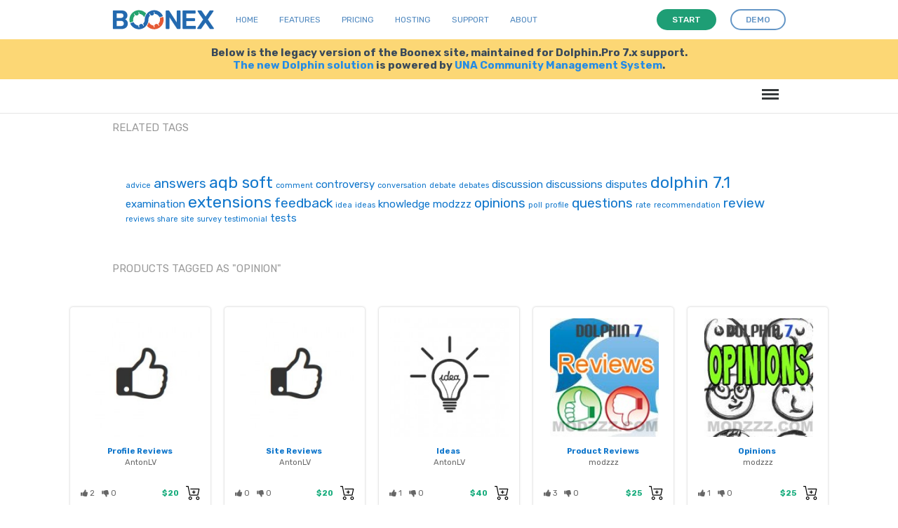

--- FILE ---
content_type: text/html; charset=UTF-8
request_url: https://www.boonex.com/market/tag/opinion
body_size: 5816
content:

<!DOCTYPE html PUBLIC "-//W3C//DTD XHTML 1.0 Transitional//EN" "http://www.w3.org/TR/xhtml1/DTD/xhtml1-transitional.dtd">
<html xmlns="http://www.w3.org/1999/xhtml" xmlns:g="http://base.google.com/ns/1.0" xmlns:fb="urn:facebook.com:xslt" xml:lang="en-US" lang="en-US"><head><meta http-equiv="Content-Type" content="text/html; charset=utf-8" /><meta http-equiv="X-UA-Compatible" content="IE=Edge" /><meta name="viewport" content="width=device-width, initial-scale=1.0, minimum-scale=1.0" /><meta name="robots" content="noindex,follow" /><link href="https://fonts.googleapis.com/css?family=Rubik:400,500,700,900" rel="stylesheet" /><link rel="shortcut icon" href="https://www.boonex.com/favicon.ico" type="image/x-icon" /><link rel="apple-touch-icon" sizes="57x57" href="https://www.boonex.com/apple-icon-57x57.png" /><link rel="apple-touch-icon" sizes="60x60" href="https://www.boonex.com/apple-icon-60x60.png" /><link rel="apple-touch-icon" sizes="72x72" href="https://www.boonex.com/apple-icon-72x72.png" /><link rel="apple-touch-icon" sizes="76x76" href="https://www.boonex.com/apple-icon-76x76.png" /><link rel="apple-touch-icon" sizes="114x114" href="https://www.boonex.com/apple-icon-114x114.png" /><link rel="apple-touch-icon" sizes="120x120" href="https://www.boonex.com/apple-icon-120x120.png" /><link rel="apple-touch-icon" sizes="144x144" href="https://www.boonex.com/apple-icon-144x144.png" /><link rel="apple-touch-icon" sizes="152x152" href="https://www.boonex.com/apple-icon-152x152.png" /><link rel="apple-touch-icon" sizes="180x180" href="https://www.boonex.com/apple-icon-180x180.png" /><link rel="icon" type="image/png" sizes="192x192" href="https://www.boonex.com/android-icon-192x192.png" /><link rel="icon" type="image/png" sizes="32x32" href="https://www.boonex.com/favicon-32x32.png" /><link rel="icon" type="image/png" sizes="96x96" href="https://www.boonex.com/favicon-96x96.png" /><link rel="icon" type="image/png" sizes="16x16" href="https://www.boonex.com/favicon-16x16.png" /><link rel="manifest" href="https://www.boonex.com/manifest.json" /><meta name="msapplication-TileColor" content="#ffffff" /><meta name="msapplication-TileImage" content="https://www.boonex.com/ms-icon-144x144.png" /><meta name="theme-color" content="#ffffff" /><title>Tag: opinion</title><base href="https://www.boonex.com/" /><link type="text/css" rel="stylesheet" href="https://www.boonex.com/gzip_loader.php5?file=bx_templ_css_1eabb1933a28b7b32100b6faea4fac49.css" /><script language="javascript" type="text/javascript" src="https://www.boonex.com/gzip_loader.php5?file=bx_templ_js_a392117a1743d9ece2bd8650749212a5.js"></script></head><body onload="moduleOnLoad();" id="body" class="bx-def-font"><script language="javascript" type="text/javascript"><!--
		var aBxConfig = new Array();
		aBxConfig['urlSystemXsl'] = 'https://www.boonex.com/system/layout/default/xsl/';
		aBxConfig['urlSystemJs'] = 'https://www.boonex.com/system/js/';
		aBxConfig['urlSystemImg'] = 'https://www.boonex.com/system/layout/default/img/';
		aBxConfig['urlRoot'] = 'https://www.boonex.com/';
		aBxConfig['urlXml']	= 'https://www.boonex.com/xml/';
		aBxConfig['loggedin']	= '0';

                var gBxMenuMain = null;

		jQuery.noConflict();
		jQuery(document).ready(function(){
			jQuery('div.sys-rss-aggr-cnt').dolRSSFeed();

			jQuery('img.sys-v5-adaptive').adaptive({onLoad: function(oElement) {
				if(jQuery(oElement).hasClass('sys-v5-retina'))
					jQuery(oElement).retina();
			}});

			jQuery('img.sys-v5-retina:not(.sys-v5-adaptive)').retina();

                if (window.devicePixelRatio && devicePixelRatio >= 2) {
                    var testElem = document.createElement('div');
                    testElem.style.border = '.5px solid transparent';
                    document.body.appendChild(testElem);
                    if (testElem.offsetHeight == 1)
                        document.querySelector('html').classList.add('hairlines');
                    document.body.removeChild(testElem);
                }

                // Main Menu Init
                gBxMenuMain = new BxMenuMain();
                gBxMenuMain.init();
            });
	--></script><div class="sys-v4-cover"></div><div class="sys-v4-root"><div class="sys-v4-main sys-v4-main-with-signup"><div class="sys-v4-main-cnt"><div class="sys-v4-columns"><!--[if lt IE 8]><div style="background-color:#fcc" class="bx-def-border bx-def-margin-for-top bx-def-padding-for bx-def-font-large"><b>You are using a subprime browser.</b><br />
	                    It may render this site incorrectly. <br />
	                    Please upgrade to a modern web browser: 
	                    <a href="http://www.google.com/chrome" target="_blank">Google Chrome</a> | 
	                    <a href="http://www.firefox.com" target="_blank">Firefox</a> | 
	                    <a href="http://www.apple.com/safari/download/" target="_blank">Safari</a></div><![endif]--><div class="sys-v4-col sys-v4-content-full"><div class="b10-page"><script type="text/javascript"><!--
				aBxConfig['urlModule'] = 'https://www.boonex.com/market/';
				aBxConfig['urlModuleXsl'] = 'https://www.boonex.com/modules/Market/layout/default/xsl/';        
				aBxConfig['urlModuleJs'] = 'https://www.boonex.com/modules/Market/js/';
				aBxConfig['urlModuleImg'] = 'https://www.boonex.com/modules/Market/layout/default/img/';
				aBxConfig['moduleUri'] = 'market/';
				aBxConfig['moduleName'] = 'Market';

				function moduleOnLoad(){
					hideScreen();
		        }
			--></script><div class="b10-page-wrapper"><div class="b10-page-zone"><div xmlns="" class="sys_single_section"><div id="blg-tags-related-block" class="sys_block"><div class="sys_bl_cnt"><div id="blg-tags-related-caption" class="sys_bl_header clearfix"><div class="bx-defr-padding-sec-top bx-defr-padding-for-leftright"><div class="sys-v4-width sys-v4-center clearfix"><div class="sys_bl_title">Related tags<span class="sys_bl_loading" style="display:none"><img src="https://www.boonex.com/system/layout/default/img/loading.gif" /></span></div><div class="sys_bl_controls bx-def-font-small"></div></div></div></div><div id="blg-tags-related-content" class="sys_bl_content  bx-def-margin-for-top bx-def-block bx-def-block-padding sys-v4-width sys-v4-center"><a xmlns="http://www.w3.org/1999/xhtml" href="https://www.boonex.com/market/tag/advice" style="font-size:11px;">advice</a> <a xmlns="http://www.w3.org/1999/xhtml" href="https://www.boonex.com/market/tag/answers" style="font-size:19px;">answers</a> <a xmlns="http://www.w3.org/1999/xhtml" href="https://www.boonex.com/market/tag/aqb-soft" style="font-size:23px;">aqb soft</a> <a xmlns="http://www.w3.org/1999/xhtml" href="https://www.boonex.com/market/tag/comment" style="font-size:11px;">comment</a> <a xmlns="http://www.w3.org/1999/xhtml" href="https://www.boonex.com/market/tag/controversy" style="font-size:15px;">controversy</a> <a xmlns="http://www.w3.org/1999/xhtml" href="https://www.boonex.com/market/tag/conversation" style="font-size:11px;">conversation</a> <a xmlns="http://www.w3.org/1999/xhtml" href="https://www.boonex.com/market/tag/debate" style="font-size:11px;">debate</a> <a xmlns="http://www.w3.org/1999/xhtml" href="https://www.boonex.com/market/tag/debates" style="font-size:11px;">debates</a> <a xmlns="http://www.w3.org/1999/xhtml" href="https://www.boonex.com/market/tag/discussion" style="font-size:15px;">discussion</a> <a xmlns="http://www.w3.org/1999/xhtml" href="https://www.boonex.com/market/tag/discussions" style="font-size:15px;">discussions</a> <a xmlns="http://www.w3.org/1999/xhtml" href="https://www.boonex.com/market/tag/disputes" style="font-size:15px;">disputes</a> <a xmlns="http://www.w3.org/1999/xhtml" href="https://www.boonex.com/market/tag/dolphin-7.1" style="font-size:23px;">dolphin 7.1</a> <a xmlns="http://www.w3.org/1999/xhtml" href="https://www.boonex.com/market/tag/examination" style="font-size:15px;">examination</a> <a xmlns="http://www.w3.org/1999/xhtml" href="https://www.boonex.com/market/tag/extensions" style="font-size:23px;">extensions</a> <a xmlns="http://www.w3.org/1999/xhtml" href="https://www.boonex.com/market/tag/feedback" style="font-size:19px;">feedback</a> <a xmlns="http://www.w3.org/1999/xhtml" href="https://www.boonex.com/market/tag/idea" style="font-size:11px;">idea</a> <a xmlns="http://www.w3.org/1999/xhtml" href="https://www.boonex.com/market/tag/ideas" style="font-size:11px;">ideas</a> <a xmlns="http://www.w3.org/1999/xhtml" href="https://www.boonex.com/market/tag/knowledge" style="font-size:15px;">knowledge</a> <a xmlns="http://www.w3.org/1999/xhtml" href="https://www.boonex.com/market/tag/modzzz" style="font-size:15px;">modzzz</a> <a xmlns="http://www.w3.org/1999/xhtml" href="https://www.boonex.com/market/tag/opinions" style="font-size:19px;">opinions</a> <a xmlns="http://www.w3.org/1999/xhtml" href="https://www.boonex.com/market/tag/poll" style="font-size:11px;">poll</a> <a xmlns="http://www.w3.org/1999/xhtml" href="https://www.boonex.com/market/tag/profile" style="font-size:11px;">profile</a> <a xmlns="http://www.w3.org/1999/xhtml" href="https://www.boonex.com/market/tag/questions" style="font-size:19px;">questions</a> <a xmlns="http://www.w3.org/1999/xhtml" href="https://www.boonex.com/market/tag/rate" style="font-size:11px;">rate</a> <a xmlns="http://www.w3.org/1999/xhtml" href="https://www.boonex.com/market/tag/recommendation" style="font-size:11px;">recommendation</a> <a xmlns="http://www.w3.org/1999/xhtml" href="https://www.boonex.com/market/tag/review" style="font-size:19px;">review</a> <a xmlns="http://www.w3.org/1999/xhtml" href="https://www.boonex.com/market/tag/reviews" style="font-size:11px;">reviews</a> <a xmlns="http://www.w3.org/1999/xhtml" href="https://www.boonex.com/market/tag/share" style="font-size:11px;">share</a> <a xmlns="http://www.w3.org/1999/xhtml" href="https://www.boonex.com/market/tag/site" style="font-size:11px;">site</a> <a xmlns="http://www.w3.org/1999/xhtml" href="https://www.boonex.com/market/tag/survey" style="font-size:11px;">survey</a> <a xmlns="http://www.w3.org/1999/xhtml" href="https://www.boonex.com/market/tag/testimonial" style="font-size:11px;">testimonial</a> <a xmlns="http://www.w3.org/1999/xhtml" href="https://www.boonex.com/market/tag/tests" style="font-size:15px;">tests</a> <div class="clear"> </div><div class="sys_bl_footer clearfix"></div></div></div></div><div class="sys_block"><div class="sys_bl_cnt"><div class="sys_bl_header clearfix"><div class="bx-defr-padding-sec-top bx-defr-padding-for-leftright"><div class="sys-v4-width sys-v4-center clearfix"><div class="sys_bl_title">Products tagged as "opinion"<span class="sys_bl_loading" style="display:none"><img src="https://www.boonex.com/system/layout/default/img/loading.gif" /></span></div><div class="sys_bl_controls bx-def-font-small"></div></div></div></div><div class="sys_bl_content"><div xmlns="http://www.w3.org/1999/xhtml" class="snippets bx-def-margin-for-top"><div class="snippets-content clearfix"><div class="snippet entry bx-def-round-corners bx-def-shadow cd-item modules"><div class="snippet-cnt bx-def-margin-thd bx-def-padding-sec"><div class="snippet-thumb thumb_big"><a class="snippet-thumb-link" href="https://www.boonex.com/m/profile-reviews" bx_id="2883"><img class="snippet-thumb-image" src="https://www.boonex.com/system/layout/default/img/spacer.gif" style="background-image:url(https://www.boonex.com/modules/Market/data/images/A/An/AntonLV/bg/740484.jpg)" /></a></div><div class="snippet-info bx-def-margin-sec-top"><div class="snippet-info-cnt"><div class="si-l1 bx-def-font-small clearfix"><a href="https://www.boonex.com/m/profile-reviews" title="Profile Reviews">Profile Reviews</a> </div><div class="si-l2 bx-def-font-small clearfix"><a class="sys-author" href="https://www.boonex.com/AntonLV">AntonLV</a></div><div class="si-l3 bx-def-font-small clearfix"><div class="si-left bx-def-font-grayed"><span><i class="sys-icon thumbs-up"></i> 2</span><span class="bx-def-padding-sec-left"><i class="sys-icon thumbs-down"></i> 0</span></div><div class="si-right bx-def-padding-sec-left"><a class="si-l3-add-to-cart" href="javascript:void(0)" onclick="javascript:gBxPpCart.addToCart(, 'AntonLV', 2883, 1, onCartAdd);"><img class="" src="https://www.boonex.com/modules/Market/layout/default/img/svg-cart-add.svg" /></a></div><div class="si-right"><span class="sys-green-l2">$20</span></div></div></div></div></div></div><div class="snippet entry bx-def-round-corners bx-def-shadow cd-item modules"><div class="snippet-cnt bx-def-margin-thd bx-def-padding-sec"><div class="snippet-thumb thumb_big"><a class="snippet-thumb-link" href="https://www.boonex.com/m/site-reviews" bx_id="2881"><img class="snippet-thumb-image" src="https://www.boonex.com/system/layout/default/img/spacer.gif" style="background-image:url(https://www.boonex.com/modules/Market/data/images/A/An/AntonLV/bg/165096.jpg)" /></a></div><div class="snippet-info bx-def-margin-sec-top"><div class="snippet-info-cnt"><div class="si-l1 bx-def-font-small clearfix"><a href="https://www.boonex.com/m/site-reviews" title="Site Reviews">Site Reviews</a> </div><div class="si-l2 bx-def-font-small clearfix"><a class="sys-author" href="https://www.boonex.com/AntonLV">AntonLV</a></div><div class="si-l3 bx-def-font-small clearfix"><div class="si-left bx-def-font-grayed"><span><i class="sys-icon thumbs-up"></i> 0</span><span class="bx-def-padding-sec-left"><i class="sys-icon thumbs-down"></i> 0</span></div><div class="si-right bx-def-padding-sec-left"><a class="si-l3-add-to-cart" href="javascript:void(0)" onclick="javascript:gBxPpCart.addToCart(, 'AntonLV', 2881, 1, onCartAdd);"><img class="" src="https://www.boonex.com/modules/Market/layout/default/img/svg-cart-add.svg" /></a></div><div class="si-right"><span class="sys-green-l2">$20</span></div></div></div></div></div></div><div class="snippet entry bx-def-round-corners bx-def-shadow cd-item modules"><div class="snippet-cnt bx-def-margin-thd bx-def-padding-sec"><div class="snippet-thumb thumb_big"><a class="snippet-thumb-link" href="https://www.boonex.com/m/ideas" bx_id="2709"><img class="snippet-thumb-image" src="https://www.boonex.com/system/layout/default/img/spacer.gif" style="background-image:url(https://www.boonex.com/modules/Market/data/images/A/An/AntonLV/bg/137403.jpg)" /></a></div><div class="snippet-info bx-def-margin-sec-top"><div class="snippet-info-cnt"><div class="si-l1 bx-def-font-small clearfix"><a href="https://www.boonex.com/m/ideas" title="Ideas">Ideas</a> </div><div class="si-l2 bx-def-font-small clearfix"><a class="sys-author" href="https://www.boonex.com/AntonLV">AntonLV</a></div><div class="si-l3 bx-def-font-small clearfix"><div class="si-left bx-def-font-grayed"><span><i class="sys-icon thumbs-up"></i> 1</span><span class="bx-def-padding-sec-left"><i class="sys-icon thumbs-down"></i> 0</span></div><div class="si-right bx-def-padding-sec-left"><a class="si-l3-add-to-cart" href="javascript:void(0)" onclick="javascript:gBxPpCart.addToCart(, 'AntonLV', 2709, 1, onCartAdd);"><img class="" src="https://www.boonex.com/modules/Market/layout/default/img/svg-cart-add.svg" /></a></div><div class="si-right"><span class="sys-green-l2">$40</span></div></div></div></div></div></div><div class="snippet entry bx-def-round-corners bx-def-shadow cd-item modules"><div class="snippet-cnt bx-def-margin-thd bx-def-padding-sec"><div class="snippet-thumb thumb_big"><a class="snippet-thumb-link" href="https://www.boonex.com/m/reviews-2013-03-05" bx_id="2527"><img class="snippet-thumb-image" src="https://www.boonex.com/system/layout/default/img/spacer.gif" style="background-image:url(https://www.boonex.com/modules/Market/data/images/m/mo/modzzz/bg/329660.jpg)" /></a></div><div class="snippet-info bx-def-margin-sec-top"><div class="snippet-info-cnt"><div class="si-l1 bx-def-font-small clearfix"><a href="https://www.boonex.com/m/reviews-2013-03-05" title="Product Reviews">Product Reviews</a> </div><div class="si-l2 bx-def-font-small clearfix"><a class="sys-author" href="https://www.boonex.com/modzzz">modzzz</a></div><div class="si-l3 bx-def-font-small clearfix"><div class="si-left bx-def-font-grayed"><span><i class="sys-icon thumbs-up"></i> 3</span><span class="bx-def-padding-sec-left"><i class="sys-icon thumbs-down"></i> 0</span></div><div class="si-right bx-def-padding-sec-left"><a class="si-l3-add-to-cart" href="javascript:void(0)" onclick="javascript:gBxPpCart.addToCart(, 'modzzz', 2527, 1, onCartAdd);"><img class="" src="https://www.boonex.com/modules/Market/layout/default/img/svg-cart-add.svg" /></a></div><div class="si-right"><span class="sys-green-l2">$25</span></div></div></div></div></div></div><div class="snippet entry bx-def-round-corners bx-def-shadow cd-item modules"><div class="snippet-cnt bx-def-margin-thd bx-def-padding-sec"><div class="snippet-thumb thumb_big"><a class="snippet-thumb-link" href="https://www.boonex.com/m/Opinions" bx_id="1416"><img class="snippet-thumb-image" src="https://www.boonex.com/system/layout/default/img/spacer.gif" style="background-image:url(https://www.boonex.com/modules/Market/data/images/m/mo/modzzz/bg/858705.jpg)" /></a></div><div class="snippet-info bx-def-margin-sec-top"><div class="snippet-info-cnt"><div class="si-l1 bx-def-font-small clearfix"><a href="https://www.boonex.com/m/Opinions" title="Opinions">Opinions</a> </div><div class="si-l2 bx-def-font-small clearfix"><a class="sys-author" href="https://www.boonex.com/modzzz">modzzz</a></div><div class="si-l3 bx-def-font-small clearfix"><div class="si-left bx-def-font-grayed"><span><i class="sys-icon thumbs-up"></i> 1</span><span class="bx-def-padding-sec-left"><i class="sys-icon thumbs-down"></i> 0</span></div><div class="si-right bx-def-padding-sec-left"><a class="si-l3-add-to-cart" href="javascript:void(0)" onclick="javascript:gBxPpCart.addToCart(, 'modzzz', 1416, 1, onCartAdd);"><img class="" src="https://www.boonex.com/modules/Market/layout/default/img/svg-cart-add.svg" /></a></div><div class="si-right"><span class="sys-green-l2">$25</span></div></div></div></div></div></div></div></div><div class="clear"> </div><div class="sys_bl_footer clearfix"><div class="sys_bl_footer_paginate bx-def-margin-top clearfix"></div></div></div></div></div></div><script type="text/javascript"><!--
			function moduleOnLoad(){
				hideScreen();
	        }
	    --></script></div></div></div></div><div class="clear"> </div></div></div></div><div xmlns="" class="sys-v5-main-menu sys-v5-mm-header"><div class="sys-v5-mmh-line sys-v5-mmhl1 bx-defr-padding-leftright"><header class="cd-main-uheader"><div class="cd-main-uheader-cnt sys-v4-width sys-v4-center"><div class="sys-v5-ulogo-wrp"><div class="sys-v5-ulogo"><div class="sys-v5-ulogo-image"><a href="https://www.boonex.com/"><img class="sys-v5-ulogo" src="https://www.boonex.com/system/layout/default/img/sys-v4-ulogo.svg" alt="Boonex - Community Software Experts" /></a></div></div></div><div class="sys-v5-umain-menu-wrp"><div class="sys-v5-umain-menu bx-defr-padding-left"><div class="sys-v5-umm-item bx-defr-padding-leftright"><a href="https://www.boonex.com/">Home</a></div><div class="sys-v5-umm-item bx-defr-padding-leftright"><a href="https://www.boonex.com/txt/ufeatures">Features</a></div><div class="sys-v5-umm-item bx-defr-padding-leftright"><a href="https://www.boonex.com/ustart">Pricing</a></div><div class="sys-v5-umm-item bx-defr-padding-leftright"><a href="https://una.io/page/hosting">Hosting</a></div><div class="sys-v5-umm-item bx-defr-padding-leftright"><a href="https://www.boonex.com/txt/usupport">Support</a></div><div class="sys-v5-umm-item bx-defr-padding-leftright"><a href="https://www.boonex.com/txt/uabout">About</a></div></div></div><div class="sys-v5-umain-ubuttons-wrp"><div class="sys-v5-umain-ubuttons"><a class="b10-btn sys-ubtn sys-start bx-def-margin-right" href="https://www.boonex.com/ustart"><i>Start</i></a><a class="b10-btn sys-ubtn sys-demo" href="https://www.boonex.com/help/contact"><i>Demo</i></a></div></div><div class="sys-v5-umain-menu-trigger-wrp"><ul class="cd-uheader-buttons"><li><a class="cd-unav-trigger" href="#cd-primary-unav">Menu<span></span></a></li></ul></div></div></header><div class="cd-uoverlay"></div><nav class="cd-unav"><ul id="cd-primary-unav" class="cd-primary-unav is-fixed"><li><a href="https://www.boonex.com/txt/ufeatures">Home</a></li><li><a href="https://www.boonex.com/txt/ufeatures">Features</a></li><li><a href="https://www.boonex.com/ustart">Pricing</a></li><li><a href="https://una.io/page/hosting">Hosting</a></li><li><a href="https://www.boonex.com/txt/usupport">Support</a></li><li><a href="https://www.boonex.com/txt/uabout">About</a></li><li><a class="b10-btn" href="https://www.boonex.com/help/contact"><i>Request a demo</i></a></li></ul></nav></div><div class="sys-v5-mmh-line sys-v5-mmhl2 bx-defr-padding-leftright"><div class="sys-v5-mmh-subline sys-v5-mmhsl1 sys-v4-width sys-v4-center bx-def-font-center">Below is the legacy version of the Boonex site, maintained for Dolphin.Pro 7.x support.<br /><a href="https://www.boonex.com/">The new Dolphin solution</a> is powered by <a href="https://una.io/">UNA Community Management System</a>.</div></div><div class="sys-v5-mmh-line sys-v5-mmhl3"><header class="cd-main-header bx-defr-padding-sec-leftright"><div class="cd-main-header-cnt sys-v4-width sys-v4-center"><ul class="cd-header-buttons"><li><a class="cd-nav-trigger" href="#cd-primary-nav">Menu<span></span></a></li></ul></div></header><div class="cd-overlay"></div><nav class="cd-nav"><ul id="cd-primary-nav" class="cd-primary-nav is-fixed"><li id="sys-v6-mmt-sys_tm_product"><a class="sys-v6-mmt-item" href="https://www.boonex.com/features">Features</a></li><li id="sys-v6-mmt-sys_tm_extensions"><a class="sys-v6-mmt-item" href="https://www.boonex.com/market">Extensions</a></li><li id="sys-v6-mmt-sys_tm_pricing"><a class="sys-v6-mmt-item" href="https://www.boonex.com/start">Pricing</a></li><li id="sys-v6-mmt-sys_tm_blogs"><a class="sys-v6-mmt-item" href="https://www.boonex.com/notes">Blog</a></li><li id="sys-v6-mmt-sys_tm_forum"><a class="sys-v6-mmt-item" href="https://www.boonex.com/forums/">Forum</a></li><li id="sys-v6-mmt-sys_tm_help" class="has-children"><a class="sys-v6-mmt-item" href="https://www.boonex.com/help">Help</a><ul class="cd-nav-icons is-hidden"><li class="go-back"><a href="javascript:void(0)">Menu</a></li><li class="see-all"><a href="https://www.boonex.com/help">Help</a></li><li><a class="cd-nav-item item-1" href="https://www.boonex.com/trac/dolphin/wiki" style="background-image:url(&quot;https://www.boonex.com/system/layout/default/img/mm/documentation.svg&quot;);"><h3>Documentation</h3><p class="bx-def-font-normal">Installation, updates, manuals and APIs.</p><div class="cd-nav-item-counter"></div></a></li><li><a class="cd-nav-item item-2" href="https://github.com/boonex/" style="background-image:url(&quot;https://www.boonex.com/system/layout/default/img/mm/github.svg&quot;);"><h3>GitHub</h3><p class="bx-def-font-normal">Code, issues, development roadmap.</p><div class="cd-nav-item-counter"></div></a></li><li><a class="cd-nav-item item-3" href="https://www.boonex.com/jobs/" style="background-image:url(&quot;https://www.boonex.com/system/layout/default/img/mm/services.svg&quot;);"><h3>Jobs</h3><p class="bx-def-font-normal">Custom job offers.</p><div class="cd-nav-item-counter"></div></a></li><li><a class="cd-nav-item item-4" href="https://www.boonex.com/help/contact" style="background-image:url(&quot;https://www.boonex.com/system/layout/default/img/mm/contact.svg&quot;);"><h3>Contact BoonEx</h3><p class="bx-def-font-normal">Send us your sales or general questions.</p><div class="cd-nav-item-counter"></div></a></li></ul></li><li id="sys-v6-mmt-sys_tm_search"><a class="sys-v6-mmt-item" href="https://www.boonex.com/googlesearch/search">Search</a></li><li id="sys-v6-mmt-sys_tm_sign_in"><a class="sys-v6-mmt-item" href="javascript:void(0);" onclick="javascript:showStartForm()">Log in</a></li><li id="sys-v6-mmt-sys_tm_sign_up"><a class="b10-btn" href="javascript:void(0);" onclick="javascript:showJoinForm()"><i>Sign Up</i></a></li></ul></nav><div id="cd-search" class="cd-search"><form id="gse_search_form" onsubmit="javascript:return gBxMenuMain.gseOnDynamicSubmit();" action="https://www.boonex.com/googlesearch/search" target="sys-search-iframe" method="get"><input id="gse_search_input" type="search" placeholder="Search..." name="q" /><input type="hidden" name="gse_filter" value="googlesearch" /><input type="hidden" name="short" value="1" /></form><iframe id="gse_search_iframe" class="sys-search-iframe-hidden" name="sys-search-iframe"></iframe></div></div></div><div class="sys-v4-copyright"><div class="sys-sign-up-footer bx-def-border-bottom"><div class="sys-sign-up-footer-cnt bx-def-padding-for-leftright"><div xmlns="" class="sys-sign-up sys-sign-up-full sys-v4-width sys-v4-center"><div class="sys-sign-up-cnt bx-def-padding"><div class="sys-su-line2"><div class="sys-su-form"><div class="sys-suf-input-wrp"><input class="sys-input-text bx-def-round-corners" type="text" value="" name="Email" placeholder="your email" autocapitalize="off" autocorrect="off" autocomplete="off" spellcheck="false" /></div><div class="sys-suf-button-wrp bx-def-margin-sec-left"><a class="sys-suf-start b10-btn b10-btn-large" href="javascript:void(0)" onclick="javascript:getStarted(this);"><i>Get Started</i></a></div></div></div></div></div></div></div><div class="sys-v4-copyright-cnt sys-v4-width sys-v4-center bx-def-padding-rightbottomleft"><div class="sys-v4-bottom-menu clearfix"><div class="sys-v4-bm-col bx-def-padding-thd-leftright"><h3>Blogs</h3><a class="sys-v5-bm-item" href="https://www.boonex.com/notes/category/dolphin.pro-news" title="Dolphin.Pro News">Dolphin.Pro News</a><br /><a class="sys-v5-bm-item" href="https://www.boonex.com/notes/category/boonex-news" title="BoonEx News">BoonEx News</a><br /><a class="sys-v5-bm-item" href="https://www.boonex.com/notes/category/our-journey" title="Our Journey">Our Journey</a><br /><a class="sys-v5-bm-item" href="https://www.boonex.com/notes/category/social-software" title="Social Software World">Social Software World</a><br /><a class="sys-v5-bm-item" href="https://www.boonex.com/notes/category/community-voice" title="Community Voice">Community Voice</a><br /></div><div class="sys-v4-bm-col bx-def-padding-thd-leftright"><h3>Help</h3><a class="sys-v5-bm-item" href="https://www.boonex.com/forums" title="">Support Forums</a><br /><a class="sys-v5-bm-item" href="https://www.boonex.com/trac/dolphin/wiki" title="">Documentation</a><br /><a class="sys-v5-bm-item" href="https://github.com/boonex/" title="BoonEx at GitHub">BoonEx at GitHub	</a><br /><a class="sys-v5-bm-item" href="https://www.boonex.com/jobs/" title="Custom Jobs">Custom Jobs</a><br /><a class="sys-v5-bm-item" href="https://www.boonex.com/help/contact" title="Contact Support Team">Contact Support Team</a><br /></div><div class="sys-v4-bm-col bx-def-padding-thd-leftright"><h3>Product</h3><a class="sys-v5-bm-item" href="https://www.boonex.com/features" title="Dolphin.Pro Features">Dolphin.Pro Features</a><br /><a class="sys-v5-bm-item" href="https://www.boonex.com/demo" title="Live Demo &amp; Sandbox">Live Demo &amp; Sandbox</a><br /><a class="sys-v5-bm-item" href="https://www.boonex.com/downloads" title="Download Packages">Download Packages</a><br /><a class="sys-v5-bm-item" href="https://www.boonex.com/start" title="Pricing &amp; Order">Pricing &amp; Order</a><br /><a class="sys-v5-bm-item" href="https://www.boonex.com/help/contact" title="Contact Sales Team">Contact Sales Team</a><br /></div><div class="sys-v4-bm-col bx-def-padding-thd-leftright"><h3>Company</h3><a class="sys-v5-bm-item" href="https://www.boonex.com/help/contact" title="Contact Us">Contact Us</a><br /><a class="sys-v5-bm-item" href="https://www.boonex.com/about" title="About BoonEx">About BoonEx</a><br /><a class="sys-v5-bm-item" href="https://www.boonex.com/privacy" title="Privacy Policy">Privacy Policy</a><br /><a class="sys-v5-bm-item" href="https://www.boonex.com/terms" title="Terms &amp; Conditions">Terms &amp; Conditions</a><br /><span class="sys-v5-bm-item">© BoonEx Pty Ltd</span><br /></div></div><div class="bx-def-hr bx-defr-margin-sec-topbottom"></div><img src="https://www.boonex.com/system/layout/default/img/comodo_secure_76x26_white.png" alt="SSL" style="width:76px; height:26px; border: 0px;" /></div><div class="sys-v4-ufooter"><div class="sys-v4-width sys-v4-center"><div class="sys-v4-ufooter-menu"><div class="sys-v5-ufm-item sys-v5-ufm-item-boonex bx-defr-padding-sec-topbottom bx-defr-padding-leftright"><b>© BoonEx</b></div><div class="sys-v5-ufm-item bx-defr-padding-sec-topbottom bx-defr-padding-leftright"><a href="https://www.boonex.com/">Home</a></div><div class="sys-v5-ufm-item bx-defr-padding-sec-topbottom bx-defr-padding-leftright"><a href="https://www.boonex.com/txt/ufeatures">Features</a></div><div class="sys-v5-ufm-item bx-defr-padding-sec-topbottom bx-defr-padding-leftright"><a href="https://www.boonex.com/ustart">Pricing</a></div><div class="sys-v5-ufm-item bx-defr-padding-sec-topbottom bx-defr-padding-leftright"><a href="https://www.boonex.com/txt/usupport">Support</a></div><div class="sys-v5-ufm-item bx-defr-padding-sec-topbottom bx-defr-padding-leftright"><a href="https://una.io/page/hosting">Hosting</a></div><div class="sys-v5-ufm-item bx-defr-padding-sec-topbottom bx-defr-padding-leftright"><a href="https://www.boonex.com/txt/uabout">About</a></div><div class="sys-v5-ufm-item bx-defr-padding-sec-topbottom bx-defr-padding-leftright"><a href="https://www.boonex.com/help/contact">Demo</a></div></div></div></div></div></div><div id="sys-wnd-container" class="sys-container sys-container-wnd"><div class="sys-wnd-border"><div class="sys-wnd-content-wrapper"><div id="sys-wnd-content"></div></div></div></div><div id="sys-trans-container" class="sys-container sys-container-trans"></div><script type="text/javascript">
		jQuery.noConflict( );
        jQuery(document).ready(function () {
                jQuery('#b9-mm &gt; li &gt; a &gt; img').bind('click', function () {
                        jQuery('#b9-mm &gt; li').removeClass('active');
                        jQuery(this).parent().parent().addClass('active');
                    });
        });
    </script><script>
        (function(i,s,o,g,r,a,m){i['GoogleAnalyticsObject']=r;i[r]=i[r]||function(){
        (i[r].q=i[r].q||[]).push(arguments)},i[r].l=1*new Date();a=s.createElement(o),
        m=s.getElementsByTagName(o)[0];a.async=1;a.src=g;m.parentNode.insertBefore(a,m)
        })(window,document,'script','//www.google-analytics.com/analytics.js','ga');

        ga('create', 'UA-1540163-2', 'auto');
        
        ga('send', 'pageview');
        </script><link type="text/css" rel="stylesheet" href="https://www.boonex.com/gzip_loader.php5?file=bx_templ_css_151313eaeb6ff51cfbb99a93718c66cb.css" /><script language="javascript" type="text/javascript" src="https://www.boonex.com/gzip_loader.php5?file=bx_templ_js_c671651017c3531b0b50890f0d88549a.js"></script><script language="javascript" type="text/javascript" src="https://www.boonex.com/gzip_loader.php5?file=bx_templ_js_9beb3b61185315622753dad55dcd92ca.js"></script></body></html>
<span style="display:none;">PET:0.084820985794067</span>

--- FILE ---
content_type: text/css
request_url: https://www.boonex.com/gzip_loader.php5?file=bx_templ_css_151313eaeb6ff51cfbb99a93718c66cb.css
body_size: 4481
content:
*::after,*::before{content:''}body::after{position:fixed;top:0;left:0;width:100%;height:100%;background-color:rgba(80, 77, 121, 0.8);visibility:hidden;opacity:0;-webkit-transition:opacity .3s 0s, visibility 0s .3s;-moz-transition:opacity .3s 0s, visibility 0s .3s;transition:opacity .3s 0s, visibility 0s .3s}@media only screen and (min-width: 1024px){body.overlay-layer::after{visibility:visible;opacity:1;-webkit-transition:opacity .3s 0s, visibility 0s 0s;-moz-transition:opacity .3s 0s, visibility 0s 0s;transition:opacity .3s 0s, visibility 0s 0s}}.cd-quick-view ol,
.cd-quick-view ul,
.cd-quick-view li,
.cd-quick-view h1,
.cd-quick-view h2,
.cd-quick-view h3,
.cd-quick-view
p{margin:0;padding:0;border:0;font-size:100%;font:inherit;vertical-align:baseline}.cd-quick-view ol,
.cd-quick-view
ul{list-style:none}.snippet.entry.empty-box .snippet-thumb::after{position:absolute;top:0px;left:0px;width:100%;height:100%;background-color:#e7e7e7}.cd-quick-view{display:none}@media only screen and (min-width: 1024px){.cd-quick-view{display:block;position:fixed;max-width:900px;visibility:hidden;-webkit-transform:translateZ(0);-moz-transform:translateZ(0);-ms-transform:translateZ(0);-o-transform:translateZ(0);transform:translateZ(0);-webkit-backface-visibility:hidden;backface-visibility:hidden;z-index:1}.cd-quick-view:after{content:"";display:table;clear:both}.cd-quick-view.is-visible{visibility:visible}.cd-quick-view.animate-width{background-color:#fff;box-shadow:0 0 30px rgba(0, 0, 0, 0.2);-webkit-transition:box-shadow 0.3s;-moz-transition:box-shadow 0.3s;transition:box-shadow 0.3s}}.cd-quick-view .cd-slider-wrapper{position:relative;display:inline-block;float:left}.cd-quick-view .cd-slider-wrapper:after{content:"";display:table;clear:both}.cd-quick-view .cd-slider{float:left;width:400px;height:400px}.cd-quick-view .cd-slider
li{position:absolute;top:0;left:0;z-index:1}.cd-quick-view .cd-slider li
img{display:block;width:400px;height:400px;background-repeat:no-repeat;background-position:center;background-size:contain;background-color:#fff}.cd-quick-view .cd-slider
li.selected{position:relative;z-index:3}.cd-quick-view.add-content .cd-slider{margin-right:3em}.cd-quick-view .cd-slider-navigation{opacity:0}.cd-quick-view.add-content .cd-slider-navigation{opacity:1}.cd-quick-view .cd-slider-navigation
li{position:absolute;top:50%;bottom:auto;-webkit-transform:translateY(-50%);-moz-transform:translateY(-50%);-ms-transform:translateY(-50%);-o-transform:translateY(-50%);transform:translateY(-50%);z-index:3}.cd-quick-view .cd-slider-navigation li:first-child{left:0}.cd-quick-view .cd-slider-navigation li:last-child{right:3em}.cd-quick-view .cd-slider-navigation li
a{display:block;width:40px;height:50px;overflow:hidden;text-indent:100%;white-space:nowrap;opacity:0;-webkit-transform:translateZ(0);-moz-transform:translateZ(0);-ms-transform:translateZ(0);-o-transform:translateZ(0);transform:translateZ(0);-webkit-backface-visibility:hidden;backface-visibility:hidden;-webkit-transition:opacity 0.2s, background 0.2s;-moz-transition:opacity 0.2s, background 0.2s;transition:opacity 0.2s, background 0.2s}.cd-quick-view .cd-slider-navigation li a::before,
.cd-quick-view .cd-slider-navigation li a::after{position:absolute;top:18px;left:14px;display:inline-block;background-color:#44adfc;height:3px;width:12px}.cd-quick-view .cd-slider-navigation li a::before{-webkit-transform:rotate(45deg);-moz-transform:rotate(45deg);-ms-transform:rotate(45deg);-o-transform:rotate(45deg);transform:rotate(45deg)}.cd-quick-view .cd-slider-navigation li a::after{-webkit-transform:translateY(7px) rotate(-45deg);-moz-transform:translateY(7px) rotate(-45deg);-ms-transform:translateY(7px) rotate(-45deg);-o-transform:translateY(7px) rotate(-45deg);transform:translateY(7px) rotate(-45deg)}.cd-quick-view.add-content .cd-slider-navigation li
a{opacity: .8}.no-touch .cd-quick-view .cd-slider-navigation li a:hover{background-color:rgba(80, 77, 121, 0.8);opacity:1}.touch .cd-quick-view .cd-slider-navigation li
a{opacity:1}.cd-quick-view .cd-slider-navigation li:first-child a::before{-webkit-transform:rotate(-45deg);-moz-transform:rotate(-45deg);-ms-transform:rotate(-45deg);-o-transform:rotate(-45deg);transform:rotate(-45deg)}.cd-quick-view .cd-slider-navigation li:first-child a::after{-webkit-transform:translateY(7px) rotate(45deg);-moz-transform:translateY(7px) rotate(45deg);-ms-transform:translateY(7px) rotate(45deg);-o-transform:translateY(7px) rotate(45deg);transform:translateY(7px) rotate(45deg)}.cd-quick-view .cd-item-info{position:absolute;padding:3em
3em 3em 0;visibility:hidden;opacity:0;-webkit-transition:opacity .3s, visibility 0s;-moz-transition:opacity .3s, visibility 0s;transition:opacity .3s, visibility 0s}.cd-quick-view .cd-item-info
h2{line-height:normal;font-size:28px;font-size:1.75rem}.cd-quick-view .cd-item-info
p{line-height:1.6;margin:1em
0;color:#67919c}.cd-quick-view .cd-item-info .cd-item-action
li{display:inline-block;margin-right:1em}.cd-quick-view .cd-item-info .cd-item-action li:first-child{margin-left: -4px}.cd-quick-view.add-content .cd-item-info{position:relative;visibility:visible;opacity:1}.cd-quick-view.add-content .cd-item-info
h2{-webkit-animation:cd-slide-in 0.3s;-moz-animation:cd-slide-in 0.3s;animation:cd-slide-in 0.3s}.cd-quick-view.add-content .cd-item-info
p{-webkit-animation:cd-slide-in 0.4s;-moz-animation:cd-slide-in 0.4s;animation:cd-slide-in 0.4s}.cd-quick-view.add-content .cd-item-info .cd-item-action{-webkit-animation:cd-slide-in 0.5s;-moz-animation:cd-slide-in 0.5s;animation:cd-slide-in 0.5s}@-webkit-keyframes cd-slide-in{0%{-webkit-transform:translate3d(-40px,0,0)}100%{-webkit-transform:translate3d(0, 0, 0)}}@-moz-keyframes cd-slide-in{0%{-moz-transform:translate3d(-40px,0,0)}100%{-moz-transform:translate3d(0, 0, 0)}}@keyframes cd-slide-in{0%{-webkit-transform:translate3d(-40px,0,0);-moz-transform:translate3d(-40px,0,0);-ms-transform:translate3d(-40px,0,0);-o-transform:translate3d(-40px,0,0);transform:translate3d(-40px,0,0)}100%{-webkit-transform:translate3d(0, 0, 0);-moz-transform:translate3d(0, 0, 0);-ms-transform:translate3d(0, 0, 0);-o-transform:translate3d(0, 0, 0);transform:translate3d(0, 0, 0)}}.cd-quick-view .cd-close{position:absolute;top:10px;right:10px;display:inline-block;width:30px;height:30px;overflow:hidden;text-indent:100%;white-space:nowrap;visibility:hidden;-webkit-transform:scale(0);-moz-transform:scale(0);-ms-transform:scale(0);-o-transform:scale(0);transform:scale(0);-webkit-transition: -webkit-transform .3s 0s, visibility 0s .3s;-moz-transition: -moz-transform .3s 0s, visibility 0s .3s;transition:transform .3s 0s, visibility 0s .3s}.cd-quick-view .cd-close::before,
.cd-quick-view .cd-close::after{position:absolute;top:12px;left:5px;display:inline-block;height:4px;width:20px;background:#47374e;-webkit-backface-visibility:hidden;backface-visibility:hidden}.cd-quick-view .cd-close::before{-webkit-transform:rotate(45deg);-moz-transform:rotate(45deg);-ms-transform:rotate(45deg);-o-transform:rotate(45deg);transform:rotate(45deg)}.cd-quick-view .cd-close::after{-webkit-transform:rotate(135deg);-moz-transform:rotate(135deg);-ms-transform:rotate(135deg);-o-transform:rotate(135deg);transform:rotate(135deg)}.no-touch .cd-quick-view .cd-close:hover{-webkit-transform:scale(1.2);-moz-transform:scale(1.2);-ms-transform:scale(1.2);-o-transform:scale(1.2);transform:scale(1.2)}.cd-quick-view.add-content .cd-close{visibility:visible;-webkit-transform:scale(1);-moz-transform:scale(1);-ms-transform:scale(1);-o-transform:scale(1);transform:scale(1);-webkit-transition: -webkit-transform .3s 0s, visibility 0s 0s;-moz-transition: -moz-transform .3s 0s, visibility 0s 0s;transition:transform .3s 0s, visibility 0s 0s}ul.calendar{margin:0px;padding:0px;font-size:12px;font-weight:bold;height:auto;width:170px;color:#666;clear:both;float:none}ul.calendar
li{list-style-type:none;float:left;width:20px;margin:2px;text-align:center;padding:0px}ul.calendar
li.today{border:1px
solid #999;margin:1px;text-decoration:none}ul.calendar li
a{color:#00F;text-decoration:none}div.calendar{float:left}ul.calendar-header{height:20px;margin:0px;padding:0px;border:0px
dashed;color:#666;font-size:12px;font-weight:bold}ul.calendar-header
li{list-style-type:none;float:left;width:24px;text-align:center}ul.calendar-months{margin:0px;padding:0px;color:#666;clear:both;float:none;font-size:12px;font-weight:bold;margin-bottom:14px}ul.calendar-months
li{list-style-type:none;width:55px;float:left;text-align:left}ul.calendar-months li
a{text-decoration:none}div.calendar-months{float:left;margin-left:20px}.calendar-title{color:#666;font-style:italic;margin-bottom:10px}.blg_block_margin{margin:12px}#zone_header
h1{overflow:hidden;height:70px}ul#blg_nav{height:30px;margin:0;margin-left:12px;margin-right:12px;padding:0;padding-top:5px;list-style:none}ul#blg_nav
li{margin:0;margin-right:12px;padding:0;padding-bottom:7px;padding-top:5px;height:17px;float:left}ul#blg_nav
li.blg_nav_icon{margin:0;margin-right:4px;height:17px;float:left}ul#blg_nav li.blg_tab_active, ul#blg_nav
li.blg_tab{position-relative;padding-left:10px;padding-right:10px}ul#blg_nav
li.blg_tab_active{position-relative;border-bottom:1px solid #FFF;border-top:1px solid #CCC;border-left:1px solid #CCC;border-right:1px solid #CCC}#blg_side
.blg_side_h{font-size:18px;font-weight:bold;margin-top:1px;margin-bottom:10px}#blg_side
div.tags{margin:0}#blg_side
div.cats{margin:0;margin-bottom:20px}div.calendar{margin:0px;background-color:#EEE;padding:0px}#blg_side div.cats
p{padding:0;margin:0;position:block;float:left;width:140px}#blg_side
.cats{width:280px}.tags,.cats,.cal_days{margin-left:18px;margin-right:18px;font-size:13px;line-height:25px;margin-bottom:10px}.cats{width:130px;float:left}.cal_days{float:left;margin-right:0px}.tags{text-align:justify}.tags h4, .cats h4, .cal_days
h4{padding:0;margin:0;margin-top:1px;margin-bottom:10px;font-size:18px}.tags
a{margin-right:10px}#live_buttons{position:relative;top:5px;left:0px}#live_buttons
a{position:relative;display:block;float:left;overflow:hidden;width:16px;height:16px;margin-right:3px}#live_buttons
img{position:absolute;top:0;left:0;border:0}.blg_accordion{margin-left:0px}.blg_accordion_first,.blg_accordion_middle,.blg_accordion_last{background-image:url(https://www.boonex.com//modules/Notes/layout/default/img/blg_accordion.gif);height:26px;line-height:27px;padding-left:20px;background-repeat:no-repeat;font-size:14px;cursor:pointer;cursor:hand;overflow:hidden}.blg_accordion_first{height:27px}.blg_accordion_last{height:28px}.blg_accordion_first a, .blg_accordion_middle a, .blg_accordion_last
a{text-decoration:none;background-image:url(https://www.boonex.com//modules/Notes/layout/default/img/blg_accordion_icon_cat.gif);background-repeat:no-repeat;padding-left:20px}.blg_accordion_first{background-position:0px 0px}.blg_accordion_first:hover{background-position:0px -27px}.blg_accordion_middle{background-position:0px -54px}.blg_accordion_middle:hover{background-position:0px -80px}.blg_accordion_last{background-position:0px -106px}.blg_accordion_last:hover{background-position:0px -134px}.blg_accordion_content_top{height:2px;width:100%;background-image:url(https://www.boonex.com//modules/Notes/layout/default/img/blg_accordion_content_top.gif)}.blg_accordion_content_middle{height:auto;background-image:url(https://www.boonex.com//modules/Notes/layout/default/img/blg_accordion_content_bg.gif);padding:6px
0px 0px 3px;overflow:hidden}.blg_accordion_content_bottom{background-image:url(https://www.boonex.com//modules/Notes/layout/default/img/blg_accordion_content_bottom.gif);height:1px}.blg_accordion_content_middle
ul.accordion_ul{list-style:none;margin:0px
0px 0px 10px;padding:0}.blg_accordion_content_middle ul.accordion_ul
li{margin:0;padding:0;padding-left:22px;padding-right:10px;background-position:0px 2px;background-repeat:no-repeat;clear:both;float:none;line-height:18px}.blg_accordion_content_middle ul.accordion_ul
li.blg_accordeon_content_foo{height:8px;overflow:hidden}.blg_accordion_content_middle ul.accordion_ul li
b{color:#666;font-weight:normal;margin-left:3px}.blg_accordion_content_middle ul.accordion_ul li
i{font-size:11px;font-style:normal;line-height:11px}div.blg-si-l1,div.blg-si-l2,div.blg-si-l3{overflow:hidden}div.blg-si-l1{margin:0px;padding:0px}span.blg-si-l1-aux{margin-left:20px;font-weight:normal}div.blg-si-l3{padding-top:9px}div.blg-si-left,div.blg-si-right{position:relative;float:left}div.blg-si-right{float:right}div.blg-si-module{position:absolute;top:0px;right:0px;height:100%;line-height:5em}div.blg-si-module
a{font-size:18px;font-weight:bold;color:#99c}div.sys_bl_title
a{font-weight:normal}.blg-home-search{text-align:center}.blg-home-search form .sys-input-text,
.blg-home-search form .b10-btn{float:none;display:inline-block;vertical-align:top}div.blg_hps{margin:0px;padding:0px;position:relative}div.blg_hps_cnt{padding:0px}div.blg_hps_img{margin-bottom:30px}div.blg_hps_title{margin-bottom:10px}div.blg_hps_description,div.blg_hps_stats,div.blg_hps_search,div.blg_hps_links{margin-bottom:10px;padding-bottom:5px;border-bottom:1px solid #e8e8e8;overflow:hidden;color:#666}div.blg_hps_links p.blg_hps_link_act
a{font-weight:bold;color:#000}div.blg_hps_search
div.sys_search{top:0px;margin-bottom:0px;text-align:left;font-size:13px;font-weight:normal;color:#333}span.blg_hps_darkgray{color:#333}div.blg_hp_splash{width:920px;height:238px;margin:10px
0px 45px 0px;position:relative;border-bottom:1px solid #e2e2e2;background-color:#ececec}div.blg_hps_content{padding:30px;position:relative}div.blg-tags-related
div.sys_block{margin-top:40px}div.blg-browse{}div.blg-browse div.bx-def-bc-padding-box{padding-top:20px;padding-bottom:20px}div.blg-home div.bx-def-bc-padding-box-notitle{padding-top:40px;padding-bottom:40px}div.blg-home div.bx-def-bf-padding-top,
div.blg-browse div.bx-def-bf-padding-top{padding-top:10px;padding-bottom:20px}div.snippets-content{}div.snippets-content-empty{}div.blg-snippet{}div.blg-snippet div.blg-snippet-img{padding-bottom:0px}div.blg-snippet div.blg-snippet-txt{padding-top:0px}div.blg-snippet h2,div.blg-snippet-meta{text-align:center}div.blg-snippet div:first-letter {text-transform:uppercase}img.blg-snippet-img{position:relative;display:block;object-fit:cover;width:100%;height:300px}div.blg-users{text-align:center}div.blg-tags,div.blg-types,div.blg-labels,div.blg-categories{}div.tag-wrapper,div.type-wrapper,div.category-wrapper{width:25%;height:30px;position:relative;float:left;line-height:30px;overflow:hidden}div.tag,div.type,div.category{line-height:20px;font-weigh:bold}div.tag span.minor-info,
div.type span.minor-info,
div.category span.minor-info{font-weigh:normal;color:#999}p.blg-oca-actions{text-align:center}p.blg-oca-actions .b10-btn-big{display:inline-block;float:none;margin:5px}#browse_entries{}#browse_entries
.paginate{margin-top:30px;margin-bottom:30px}.snip{position:relative;width:100%;height:auto;overflow:hidden;margin-top:12px;min-height:72px}.snip_live{font-size:11px;line-height:18px;padding-bottom:0x;padding-left:20px;background-position:0px 0px;background-repeat:no-repeat}.snip_live
a{font-weight:bold}.snip_info{clear:both;float:none;margin-left:80px;margin-right:12px;overflow:hidden}.snip
.thumb{position:absolute;left:18px;top:0px}a.snip_title{font-size:16px;font-weight:bold}.snip_stat{font-size:11px;color:#393}.snip_nav{clear:both;float:none;margin-top:8px}.snip_nav
.entry_rate{float:left;margin:0;margin-right:5px}.snip_nav
.snip_btn{float:left;margin:0;margin-right:5px}.snip_btn{position:relative;width:auto}.snip_btn
img{position:absolute;top:4px;left:6px}.snip_btn
b{font-weight:normal;margin-left:26px;margin-right:7px}.snip_btn_b,.snip_btn_e{float:left;width:1px;margin-top:1px;height:20px;overflow:hidden;background-color:#DDD}.snip_btn_c{height:22px;float:left;background-image:url(https://www.boonex.com//modules/Notes/layout/default/img/bg_btn.gif);line-height:22px;font-size:11px}.blg_home_entries
h2{margin:0
12px 0 12px;padding:0
0 4px 0;border-bottom:5px solid #c1c1c1}.blg_home_entries
hr{margin:12px
12px 12px 12px;border:1px
solid #c1c1c1;background-color:#c1c1c1;height:5px}div.sys_block{border-width:0px;border-radius:0px;-moz-border-radius:0px;-webkit-border-radius:0px;background-color:transparent}div.sys_bl_title_cnt{background-color:#f9f9f9}div.ext-home div.ads-boxes-ver{margin:0px}div.bx-ext-bc-padding-browse{padding:20px
0px}div.bx-ext-bc-padding-browse div.bx-def-bf-padding-top{padding:20px
0px}div.bx-ext-bf-padding-combined{margin:20px
0px}div.ext-home-splash{background-color:#fff}div.ext-home-splash-cnt{padding:30px
15px 50px 15px;text-align:center}h1.ext-home-spl-title{margin:0px}h1.ext-home-spl-title span.ext-home-splt-italic{font-style:italic}p.ext-home-spl-info{margin:0px}.ext-home-search-cnt form .sys-input-text,
.ext-home-search-cnt form .b10-btn{float:none;display:inline-block;vertical-align:top}.cd-filter-content form .sys-input-text{width:147px}.cd-filter-content form .b10-btn
span{display:none}div.ext-home div#blg-home-posts-caption div.sys_bl_loading,
div.blg-browse div#blg-browse-posts-caption
div.sys_bl_loading{position:absolute;float:none;left:0px;width:100%;margin:0px}div.ext-home-collections{margin:0px
-10px}div.ext-home-collection-wrp{position:relative;float:left;width:33.3%}div.ext-home-collection{}div.ext-home-collection-cnt{padding:2px}div.ext-home-collection-cnt
img{position:relative;width:100%}div.snippets,div.snippets-header{position:relative}div.snippets-title-underline{position:absolute;width:100%;height:3px;top:14px;left:0px;background-color:#ddd}div.snippets-title{position:relative;z-index:1;text-transform:uppercase;font-size:18px;font-weight:bold;line-height:30px;text-align:center}div.snippets-title-cnt{display:inline-block;background-color:#f9f9f9;font-weight:bold}div.snippets-buttons{position:relative;float:right}div.bx-def-bc-padding-box.ext-browse-snippets{padding-top:20px;padding-bottom:20px}div.ext-browse-snippets
div.sys_bl_footer{padding-top:20px;padding-bottom:20px}div.blg-browse{}div.blg-browse div.bx-def-bc-padding-box{padding-top:20px;padding-bottom:20px}div.ext-home div.bx-def-bc-padding-box{padding-top:20px;padding-bottom:20px}div.ext-home div.bx-def-bf-padding-top,
div.blg-browse div.bx-def-bf-padding-top{padding-top:10px;padding-bottom:20px}div.snippets-content{margin-left: -10px;margin-right: -10px;padding-left:0px;padding-right:0px;text-align:center}div.snippets-content-empty{padding-left:10px;padding-right:10px}div.snippet{position:relative;display:inline-block;width:200px;margin:10px;background-color:#fff;vertical-align:top}div#blg-home-posts-content
div.snippet{display:none}div.snippet-cnt{position:relative}div.snippet div.thumb_small,
div.snippet div.thumb_medium,
div.snippet div.thumb_large,
div.snippet
div.thumb_big{position:relative;top:0px;left:0px;margin-left:auto;margin-right:auto;box-shadow:none}div.snippet div.thumb_big,
div.snippet div.thumb_big
img{height:170px;width:170px}div.snippet div.snippet-thumb img.snippet-thumb-image{background-repeat:no-repeat;background-position:center;background-size:contain;background-color:#fff}div.snippet div.thumb_big i.sys-icon{width:170px;height:170px;font-size:170px;line-height:170px}div.snippet-info{padding-left:0px}div.si-l1,div.si-l2,div.si-l3{overflow:hidden}div.si-l1,
div.si-l1 h2,
div.si-l2,
div.si-l2
h2{margin:0px;padding:0px}div.si-left,div.si-right{position:relative;float:left}div.si-right{float:right;white-space:nowrap}span.si-green{color:#696}span.si-gray{color:#999}span.si-darkgray{color:#333}div.entry div.snippet-info{min-width:initial;min-height:initial;padding-left:0px}div.entry div.snippet-info-cnt{position:relative;height:80px}div.entry div.si-l1{max-height:40px;line-height:20px;text-overflow:ellipsis;text-align:center;font-weight:bold;overflow:hidden}div.entry div.si-l2{height:20px;margin-top:0px;padding-top:0px;text-align:center}div.entry div.si-l3{position:absolute;left:0px;bottom:0px;height:20px;width:100%;margin-top:0px;line-height:20px}div.entry div.si-l3 div.si-right{font-weight:bold}a.si-l3-add-to-cart,
a.si-l3-add-to-cart
img{width:20px;height:20px}a.si-l3-add-to-cart{display:block}div.entry_rate{position:relative;width:auto;height:16px}div.entry_rate div.rate_down,
div.entry_rate div.rate_up,
div.entry_rate
div.rate_report{width:16px;height:16px;position:relative;float:left;background-position:0px 0px;overflow:hidden}div.entry_rate
img{width:16px;height:16px;border:none}div.entry_rate
div.rate_down{background-image:url(https://www.boonex.com//modules/Notes/layout/default/img/ctl_rate_down.png)}div.entry_rate
div.rate_up{background-image:url(https://www.boonex.com//modules/Notes/layout/default/img/ctl_rate_up.png)}div.entry_rate
div.rate_report{background-image:url(https://www.boonex.com//modules/Notes/layout/default/img/ctl_report.png)}div.entry_rate div.rate_up:hover,
div.entry_rate div.rate_down:hover,
div.entry_rate div.rate_report:hover{background-position:0px -16px}div.rate_info{height:16px;padding-left:5px;position:relative;float:left;line-height:16px}div.rate_info div.rate_count,
div.rate_info div.rate_count_txt,
div.rate_info
div.rate_reports{position:relative;float:left}div.rate_info div.rate_reports a,
div.rate_info div.rate_reports a:link,
div.rate_info div.rate_reports a:hover,
div.rate_info div.rate_reports a:active,
div.rate_info div.rate_reports a:visited{text-decoration:none}div.rate_info div.rate_reports a:hover,
div.rate_info div.rate_reports a:active{text-decoration:underline}div.cmt-votes,div.cmt-votes-view{}div.cmt_voter_title,div.cmt_voter_body{position:relative;float:left}div.cmt_voter_title{margin-right:10px}div.cmt_voter_body{overflow:hidden}div.cmt_voter_line{font-size:20px;color:gray}div.cmt_voter_cover{position:absolute;top:0px;right:0px;width:0px;height:100%;background-color:#fff;text-align:right;direction:rtl;font-size:20px;color:#666;overflow:hidden}div.cmt_voter_line
a{text-decoration:none;cursor:pointer}div.cmt_voter_line
.cmt_vl_item{color:gray}div.cmt_voter_line
.cmt_vli_act{color:red}div.cmt_voter_line .cmt_vl_item i.sys-icon{position:relative}ul.calendar{margin:0px;padding:0px;font-size:12px;font-weight:bold;height:auto;width:170px;color:#666;clear:both;float:none}ul.calendar
li{list-style-type:none;float:left;width:20px;margin:2px;text-align:center;padding:0px}ul.calendar
li.today{border:1px
solid #999;margin:1px;text-decoration:none}ul.calendar li
a{color:#00F;text-decoration:none}div.calendar{float:left}ul.calendar-header{height:20px;margin:0px;padding:0px;border:0px
dashed;color:#666;font-size:12px;font-weight:bold}ul.calendar-header
li{list-style-type:none;float:left;width:24px;text-align:center}ul.calendar-months{margin:0px;padding:0px;color:#666;clear:both;float:none;font-size:12px;font-weight:bold;margin-bottom:14px}ul.calendar-months
li{list-style-type:none;width:55px;float:left;text-align:left}ul.calendar-months li
a{text-decoration:none}div.calendar-months{float:left;margin-left:20px}.calendar-title{color:#666;font-style:italic;margin-bottom:10px}